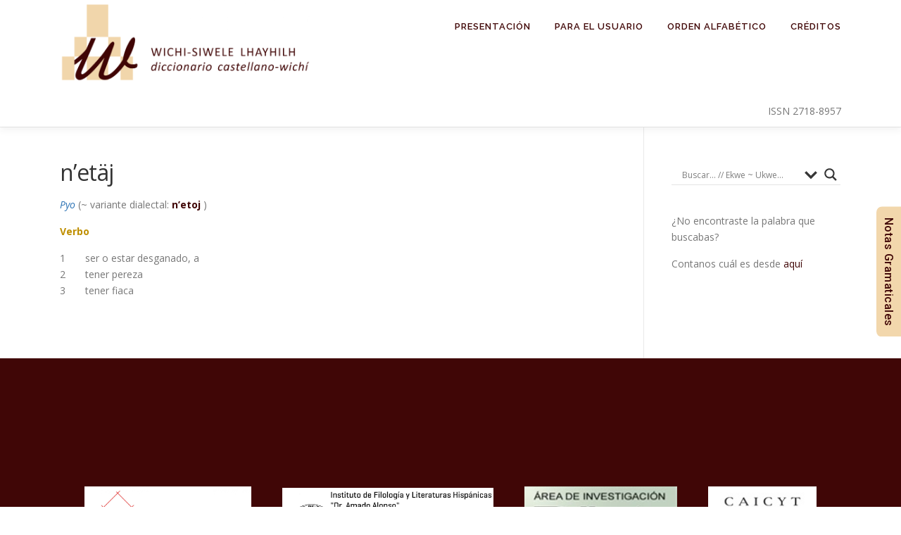

--- FILE ---
content_type: text/html; charset=UTF-8
request_url: https://diccionariowichi.com.ar/gb952f1a5-ef46-4773-91ae-eec32674aa44/
body_size: 9803
content:
<!DOCTYPE html>
<html lang="es">
<head>
<meta charset="UTF-8">
<meta name="viewport" content="width=device-width, initial-scale=1">
<link rel="profile" href="http://gmpg.org/xfn/11">
<title>n&#8217;etäj</title>
<meta name='robots' content='max-image-preview:large' />
<link rel='dns-prefetch' href='//fonts.googleapis.com' />
<link rel='dns-prefetch' href='//s.w.org' />
<link rel="alternate" type="application/rss+xml" title=" &raquo; Feed" href="https://diccionariowichi.com.ar/feed/" />
<link rel="alternate" type="application/rss+xml" title=" &raquo; Feed de los comentarios" href="https://diccionariowichi.com.ar/comments/feed/" />
		<script type="text/javascript">
			window._wpemojiSettings = {"baseUrl":"https:\/\/s.w.org\/images\/core\/emoji\/13.0.1\/72x72\/","ext":".png","svgUrl":"https:\/\/s.w.org\/images\/core\/emoji\/13.0.1\/svg\/","svgExt":".svg","source":{"concatemoji":"https:\/\/diccionariowichi.com.ar\/wp-includes\/js\/wp-emoji-release.min.js?ver=5.7.14"}};
			!function(e,a,t){var n,r,o,i=a.createElement("canvas"),p=i.getContext&&i.getContext("2d");function s(e,t){var a=String.fromCharCode;p.clearRect(0,0,i.width,i.height),p.fillText(a.apply(this,e),0,0);e=i.toDataURL();return p.clearRect(0,0,i.width,i.height),p.fillText(a.apply(this,t),0,0),e===i.toDataURL()}function c(e){var t=a.createElement("script");t.src=e,t.defer=t.type="text/javascript",a.getElementsByTagName("head")[0].appendChild(t)}for(o=Array("flag","emoji"),t.supports={everything:!0,everythingExceptFlag:!0},r=0;r<o.length;r++)t.supports[o[r]]=function(e){if(!p||!p.fillText)return!1;switch(p.textBaseline="top",p.font="600 32px Arial",e){case"flag":return s([127987,65039,8205,9895,65039],[127987,65039,8203,9895,65039])?!1:!s([55356,56826,55356,56819],[55356,56826,8203,55356,56819])&&!s([55356,57332,56128,56423,56128,56418,56128,56421,56128,56430,56128,56423,56128,56447],[55356,57332,8203,56128,56423,8203,56128,56418,8203,56128,56421,8203,56128,56430,8203,56128,56423,8203,56128,56447]);case"emoji":return!s([55357,56424,8205,55356,57212],[55357,56424,8203,55356,57212])}return!1}(o[r]),t.supports.everything=t.supports.everything&&t.supports[o[r]],"flag"!==o[r]&&(t.supports.everythingExceptFlag=t.supports.everythingExceptFlag&&t.supports[o[r]]);t.supports.everythingExceptFlag=t.supports.everythingExceptFlag&&!t.supports.flag,t.DOMReady=!1,t.readyCallback=function(){t.DOMReady=!0},t.supports.everything||(n=function(){t.readyCallback()},a.addEventListener?(a.addEventListener("DOMContentLoaded",n,!1),e.addEventListener("load",n,!1)):(e.attachEvent("onload",n),a.attachEvent("onreadystatechange",function(){"complete"===a.readyState&&t.readyCallback()})),(n=t.source||{}).concatemoji?c(n.concatemoji):n.wpemoji&&n.twemoji&&(c(n.twemoji),c(n.wpemoji)))}(window,document,window._wpemojiSettings);
		</script>
		<style type="text/css">
img.wp-smiley,
img.emoji {
	display: inline !important;
	border: none !important;
	box-shadow: none !important;
	height: 1em !important;
	width: 1em !important;
	margin: 0 .07em !important;
	vertical-align: -0.1em !important;
	background: none !important;
	padding: 0 !important;
}
</style>
	<link rel='stylesheet' id='wp-block-library-css'  href='https://diccionariowichi.com.ar/wp-includes/css/dist/block-library/style.min.css?ver=5.7.14' type='text/css' media='all' />
<link rel='stylesheet' id='font-awesome-css'  href='https://diccionariowichi.com.ar/wp-content/plugins/contact-widgets/assets/css/font-awesome.min.css?ver=4.7.0' type='text/css' media='all' />
<link rel='stylesheet' id='est-frontend-css-css'  href='https://diccionariowichi.com.ar/wp-content/plugins/easy-side-tab-cta/css/frontend/est-frontend.css?ver=1.0.7' type='text/css' media='all' />
<link rel='stylesheet' id='est-frontend-scrollbar-css-css'  href='https://diccionariowichi.com.ar/wp-content/plugins/easy-side-tab-cta/css/jquery.mCustomScrollbar.css?ver=1.0.7' type='text/css' media='all' />
<link rel='stylesheet' id='wp-show-posts-css'  href='https://diccionariowichi.com.ar/wp-content/plugins/wp-show-posts/css/wp-show-posts-min.css?ver=1.1.3' type='text/css' media='all' />
<link rel='stylesheet' id='onepress-fonts-css'  href='https://fonts.googleapis.com/css?family=Raleway%3A400%2C500%2C600%2C700%2C300%2C100%2C800%2C900%7COpen+Sans%3A400%2C300%2C300italic%2C400italic%2C600%2C600italic%2C700%2C700italic&#038;subset=latin%2Clatin-ext&#038;ver=2.2.7' type='text/css' media='all' />
<link rel='stylesheet' id='onepress-animate-css'  href='https://diccionariowichi.com.ar/wp-content/themes/onepress/assets/css/animate.min.css?ver=2.2.7' type='text/css' media='all' />
<link rel='stylesheet' id='onepress-fa-css'  href='https://diccionariowichi.com.ar/wp-content/themes/onepress/assets/css/font-awesome.min.css?ver=4.7.0' type='text/css' media='all' />
<link rel='stylesheet' id='onepress-bootstrap-css'  href='https://diccionariowichi.com.ar/wp-content/themes/onepress/assets/css/bootstrap.min.css?ver=2.2.7' type='text/css' media='all' />
<link rel='stylesheet' id='onepress-style-css'  href='https://diccionariowichi.com.ar/wp-content/themes/onepress/style.css?ver=5.7.14' type='text/css' media='all' />
<style id='onepress-style-inline-css' type='text/css'>
.site-logo-div img{height:120px;width:auto}#main .video-section section.hero-slideshow-wrapper{background:transparent}.hero-slideshow-wrapper:after{position:absolute;top:0px;left:0px;width:100%;height:100%;background-color:rgba(0,0,0,0.3);display:block;content:""}.body-desktop .parallax-hero .hero-slideshow-wrapper:after{display:none!important}#parallax-hero>.parallax-bg::before{background-color:rgba(0,0,0,0.3);opacity:1}.body-desktop .parallax-hero .hero-slideshow-wrapper:after{display:none!important}a,.screen-reader-text:hover,.screen-reader-text:active,.screen-reader-text:focus,.header-social a,.onepress-menu a:hover,.onepress-menu ul li a:hover,.onepress-menu li.onepress-current-item>a,.onepress-menu ul li.current-menu-item>a,.onepress-menu>li a.menu-actived,.onepress-menu.onepress-menu-mobile li.onepress-current-item>a,.site-footer a,.site-footer .footer-social a:hover,.site-footer .btt a:hover,.highlight,#comments .comment .comment-wrapper .comment-meta .comment-time:hover,#comments .comment .comment-wrapper .comment-meta .comment-reply-link:hover,#comments .comment .comment-wrapper .comment-meta .comment-edit-link:hover,.btn-theme-primary-outline,.sidebar .widget a:hover,.section-services .service-item .service-image i,.counter_item .counter__number,.team-member .member-thumb .member-profile a:hover,.icon-background-default{color:#400606}input[type="reset"],input[type="submit"],input[type="submit"],input[type="reset"]:hover,input[type="submit"]:hover,input[type="submit"]:hover .nav-links a:hover,.btn-theme-primary,.btn-theme-primary-outline:hover,.section-testimonials .card-theme-primary,.woocommerce #respond input#submit,.woocommerce a.button,.woocommerce button.button,.woocommerce input.button,.woocommerce button.button.alt,.pirate-forms-submit-button,.pirate-forms-submit-button:hover,input[type="reset"],input[type="submit"],input[type="submit"],.pirate-forms-submit-button,.contact-form div.wpforms-container-full .wpforms-form .wpforms-submit,.contact-form div.wpforms-container-full .wpforms-form .wpforms-submit:hover,.nav-links a:hover,.nav-links a.current,.nav-links .page-numbers:hover,.nav-links .page-numbers.current{background:#400606}.btn-theme-primary-outline,.btn-theme-primary-outline:hover,.pricing__item:hover,.section-testimonials .card-theme-primary,.entry-content blockquote{border-color:#400606}.feature-item:hover .icon-background-default{color:#333333}.onepress-menu>li>a{color:#400606}.onepress-menu>li>a:hover,.onepress-menu>li.onepress-current-item>a{color:#f2d7ac;-webkit-transition:all 0.5s ease-in-out;-moz-transition:all 0.5s ease-in-out;-o-transition:all 0.5s ease-in-out;transition:all 0.5s ease-in-out}#nav-toggle span,#nav-toggle span::before,#nav-toggle span::after,#nav-toggle.nav-is-visible span::before,#nav-toggle.nav-is-visible span::after{background:#400606}.site-footer .site-info,.site-footer .btt a{background-color:#400606}.site-footer .site-info{color:#f2d7ac}.site-footer .btt a,.site-footer .site-info a{color:#f2d7ac}#footer-widgets{color:#ffffff;background-color:#400606}.gallery-carousel .g-item{padding:0px 10px}.gallery-carousel{margin-left:-10px;margin-right:-10px}.gallery-grid .g-item,.gallery-masonry .g-item .inner{padding:10px}.gallery-grid,.gallery-masonry{margin:-10px}
</style>
<link rel='stylesheet' id='onepress-gallery-lightgallery-css'  href='https://diccionariowichi.com.ar/wp-content/themes/onepress/assets/css/lightgallery.css?ver=5.7.14' type='text/css' media='all' />
<link rel='stylesheet' id='wpdreams-asl-basic-css'  href='https://diccionariowichi.com.ar/wp-content/plugins/ajax-search-lite/css/style.basic.css?ver=4.8.4' type='text/css' media='all' />
<link rel='stylesheet' id='wpdreams-ajaxsearchlite-css'  href='https://diccionariowichi.com.ar/wp-content/plugins/ajax-search-lite/css/style-underline.css?ver=4.8.4' type='text/css' media='all' />
<script type='text/javascript' src='https://diccionariowichi.com.ar/wp-includes/js/jquery/jquery.min.js?ver=3.5.1' id='jquery-core-js'></script>
<script type='text/javascript' src='https://diccionariowichi.com.ar/wp-includes/js/jquery/jquery-migrate.min.js?ver=3.3.2' id='jquery-migrate-js'></script>
<script type='text/javascript' src='https://diccionariowichi.com.ar/wp-content/plugins/easy-side-tab-cta/js/frontend/est-frontend.js?ver=1.0.7' id='est-frontend-js-js'></script>
<script type='text/javascript' src='https://diccionariowichi.com.ar/wp-content/plugins/easy-side-tab-cta/js/jquery.mCustomScrollbar.concat.min.js?ver=1.0.7' id='est-frontend-scrollbar-js-js'></script>
<link rel="https://api.w.org/" href="https://diccionariowichi.com.ar/wp-json/" /><link rel="alternate" type="application/json" href="https://diccionariowichi.com.ar/wp-json/wp/v2/posts/160413" /><link rel="EditURI" type="application/rsd+xml" title="RSD" href="https://diccionariowichi.com.ar/xmlrpc.php?rsd" />
<link rel="wlwmanifest" type="application/wlwmanifest+xml" href="https://diccionariowichi.com.ar/wp-includes/wlwmanifest.xml" /> 
<meta name="generator" content="WordPress 5.7.14" />
<link rel="canonical" href="https://diccionariowichi.com.ar/gb952f1a5-ef46-4773-91ae-eec32674aa44/" />
<link rel='shortlink' href='https://diccionariowichi.com.ar/?p=160413' />
<link rel="alternate" type="application/json+oembed" href="https://diccionariowichi.com.ar/wp-json/oembed/1.0/embed?url=https%3A%2F%2Fdiccionariowichi.com.ar%2Fgb952f1a5-ef46-4773-91ae-eec32674aa44%2F" />
<link rel="alternate" type="text/xml+oembed" href="https://diccionariowichi.com.ar/wp-json/oembed/1.0/embed?url=https%3A%2F%2Fdiccionariowichi.com.ar%2Fgb952f1a5-ef46-4773-91ae-eec32674aa44%2F&#038;format=xml" />
                <link href='//fonts.googleapis.com/css?family=Open+Sans' rel='stylesheet' type='text/css'>
                                <style type="text/css">
                    <!--
                    
            @font-face {
                font-family: 'aslsicons2';
                src: url('https://diccionariowichi.com.ar/wp-content/plugins/ajax-search-lite/css/fonts/icons2.eot');
                src: url('https://diccionariowichi.com.ar/wp-content/plugins/ajax-search-lite/css/fonts/icons2.eot?#iefix') format('embedded-opentype'),
                     url('https://diccionariowichi.com.ar/wp-content/plugins/ajax-search-lite/css/fonts/icons2.woff2') format('woff2'),
                     url('https://diccionariowichi.com.ar/wp-content/plugins/ajax-search-lite/css/fonts/icons2.woff') format('woff'),
                     url('https://diccionariowichi.com.ar/wp-content/plugins/ajax-search-lite/css/fonts/icons2.ttf') format('truetype'),
                     url('https://diccionariowichi.com.ar/wp-content/plugins/ajax-search-lite/css/fonts/icons2.svg#icons') format('svg');
                font-weight: normal;
                font-style: normal;
            }
            div[id*='ajaxsearchlitesettings'].searchsettings .asl_option_inner label {
                font-size: 0px !important;
                color: rgba(0, 0, 0, 0);
            }
            div[id*='ajaxsearchlitesettings'].searchsettings .asl_option_inner label:after {
                font-size: 11px !important;
                position: absolute;
                top: 0;
                left: 0;
                z-index: 1;
            }
            div[id*='ajaxsearchlite'].wpdreams_asl_container {
                width: 100%;
                margin: 0px 0px 0px 0px;
            }
            div[id*='ajaxsearchliteres'].wpdreams_asl_results div.resdrg span.highlighted {
                font-weight: bold;
                color: rgb(70, 43, 217);
                background-color: rgba(238, 238, 238, 1);
            }
            div[id*='ajaxsearchliteres'].wpdreams_asl_results .results div.asl_image {
                width: 70px;
                height: 70px;
            }
            div.asl_r .results {
                max-height: none;
            }
            
                div.asl_r.asl_w.vertical .results .item::after {
                    display: block;
                    position: absolute;
                    bottom: 0;
                    content: '';
                    height: 1px;
                    width: 100%;
                    background: #D8D8D8;
                }
                div.asl_r.asl_w.vertical .results .item.asp_last_item::after {
                    display: none;
                }
                                    -->
                </style>
                            <script type="text/javascript">
                if ( typeof _ASL !== "undefined" && _ASL !== null && typeof _ASL.initialize !== "undefined" )
                    _ASL.initialize();
            </script>
            <link rel="icon" href="https://diccionariowichi.com.ar/wp-content/uploads/2021/03/cropped-SOLO-Isologo-Diccionario-32x32.png" sizes="32x32" />
<link rel="icon" href="https://diccionariowichi.com.ar/wp-content/uploads/2021/03/cropped-SOLO-Isologo-Diccionario-192x192.png" sizes="192x192" />
<link rel="apple-touch-icon" href="https://diccionariowichi.com.ar/wp-content/uploads/2021/03/cropped-SOLO-Isologo-Diccionario-180x180.png" />
<meta name="msapplication-TileImage" content="https://diccionariowichi.com.ar/wp-content/uploads/2021/03/cropped-SOLO-Isologo-Diccionario-270x270.png" />
		<style type="text/css" id="wp-custom-css">
			.site-info {
	padding-top: 10px;
}		</style>
		</head>

<body class="post-template-default single single-post postid-160413 single-format-standard wp-custom-logo">
<div id="page" class="hfeed site">
	<a class="skip-link screen-reader-text" href="#content">Saltar al contenido</a>
	<div id="header-section" class="h-on-top no-transparent">		<header id="masthead" class="site-header header-contained is-sticky no-scroll no-t h-on-top" role="banner">
			<div class="container">
				<div class="site-branding">
				<div class="site-brand-inner has-logo-img has-title"><div class="site-logo-div"><a href="https://diccionariowichi.com.ar/" class="custom-logo-link  no-t-logo" rel="home" itemprop="url"><img width="2087" height="702" src="https://diccionariowichi.com.ar/wp-content/uploads/2020/10/cropped-TRANSP-Logo-Diccionario-Horizontal-1.png" class="custom-logo" alt="" loading="lazy" itemprop="logo" srcset="https://diccionariowichi.com.ar/wp-content/uploads/2020/10/cropped-TRANSP-Logo-Diccionario-Horizontal-1.png 2087w, https://diccionariowichi.com.ar/wp-content/uploads/2020/10/cropped-TRANSP-Logo-Diccionario-Horizontal-1-500x168.png 500w, https://diccionariowichi.com.ar/wp-content/uploads/2020/10/cropped-TRANSP-Logo-Diccionario-Horizontal-1-1024x344.png 1024w, https://diccionariowichi.com.ar/wp-content/uploads/2020/10/cropped-TRANSP-Logo-Diccionario-Horizontal-1-768x258.png 768w, https://diccionariowichi.com.ar/wp-content/uploads/2020/10/cropped-TRANSP-Logo-Diccionario-Horizontal-1-1536x517.png 1536w, https://diccionariowichi.com.ar/wp-content/uploads/2020/10/cropped-TRANSP-Logo-Diccionario-Horizontal-1-2048x689.png 2048w" sizes="(max-width: 2087px) 100vw, 2087px" /></a></div><p class="site-title"><a class="site-text-logo" href="https://diccionariowichi.com.ar/" rel="home"></a></p></div>				</div>
				<div class="header-right-wrapper">
					<a href="#0" id="nav-toggle">Menú<span></span></a>
					<nav id="site-navigation" class="main-navigation" role="navigation">
						<ul class="onepress-menu">
							<li id="menu-item-7120" class="menu-item menu-item-type-post_type menu-item-object-page menu-item-7120"><a href="https://diccionariowichi.com.ar/presentacion/">Presentación</a></li>
<li id="menu-item-7122" class="menu-item menu-item-type-post_type menu-item-object-page menu-item-has-children menu-item-7122"><a href="https://diccionariowichi.com.ar/notas-para-el-usuario/">Para el usuario</a>
<ul class="sub-menu">
	<li id="menu-item-164641" class="menu-item menu-item-type-post_type menu-item-object-page menu-item-164641"><a href="https://diccionariowichi.com.ar/notas-para-el-usuario/notas-generales/">Notas generales</a></li>
	<li id="menu-item-164643" class="menu-item menu-item-type-post_type menu-item-object-page menu-item-164643"><a href="https://diccionariowichi.com.ar/notas-para-el-usuario/abreviaturas/">Abreviaturas</a></li>
	<li id="menu-item-164648" class="menu-item menu-item-type-post_type menu-item-object-page menu-item-164648"><a href="https://diccionariowichi.com.ar/notas-para-el-usuario/alfabetos/">Alfabetos wichí y castellano</a></li>
</ul>
</li>
<li id="menu-item-167" class="menu-item menu-item-type-post_type menu-item-object-page menu-item-167"><a href="https://diccionariowichi.com.ar/galeria/">Orden alfabético</a></li>
<li id="menu-item-7121" class="menu-item menu-item-type-post_type menu-item-object-page menu-item-has-children menu-item-7121"><a href="https://diccionariowichi.com.ar/creditos/">Créditos</a>
<ul class="sub-menu">
	<li id="menu-item-7150" class="menu-item menu-item-type-post_type menu-item-object-page menu-item-7150"><a href="https://diccionariowichi.com.ar/creditos/autores-de-las-entradas/">Autores de las entradas</a></li>
	<li id="menu-item-7151" class="menu-item menu-item-type-post_type menu-item-object-page menu-item-7151"><a href="https://diccionariowichi.com.ar/creditos/equipo-tecnico/">Equipo Técnico</a></li>
	<li id="menu-item-7152" class="menu-item menu-item-type-post_type menu-item-object-page menu-item-7152"><a href="https://diccionariowichi.com.ar/creditos/instituciones/">Instituciones</a></li>
</ul>
</li>
						</ul>
					</nav>
					<!-- #site-navigation -->
                                                <div class="issn-wrapper">
                                                <style>
                                                        .issn-wrapper {
                                                                padding-right: 17px; padding-bottom: 0px; text-align: end; position: relative;
								}
							.issn { position: absolute; right: 0; top: 120px; }
                                                        @media (max-width: 400px) {
                                                                .issn-wrapper { text-align: start;
                                                                } }
                                                </style>
                                                        <span class="issn">ISSN 2718-8957</span>
						</div>
				</div>
		</div>
		</header><!-- #masthead -->
		</div>
	<div id="content" class="site-content">

		
		<div id="content-inside" class="container right-sidebar">
			<div id="primary" class="content-area">
				<main id="main" class="site-main" role="main">

				
					<article id="post-160413" class="post-160413 post type-post status-publish format-standard hentry category-wichi-castellano">
	<header class="entry-header">
		<h1 class="entry-title">n&#8217;etäj</h1>        	</header><!-- .entry-header -->

    
	<div class="entry-content">
		<p><i><span style="color: #2E74B5">Pyo</span></i> (~ variante dialectal: <b><a href="/gcd7ff20f-3203-45e1-a33a-52e8d0897f8c">n&#8217;etoj</a></b> )</p>
<p><b><span style="color: #BF8F00">Verbo</span></b></p>
<p>1&nbsp;&nbsp;&nbsp;&nbsp;&nbsp;&nbsp;<i><span style="color: #AFAFAF"></span></i> ser o estar desganado, a<br />2&nbsp;&nbsp;&nbsp;&nbsp;&nbsp;&nbsp;<i><span style="color: #AFAFAF"></span></i> tener pereza<br />3&nbsp;&nbsp;&nbsp;&nbsp;&nbsp;&nbsp;<i><span style="color: #AFAFAF"></span></i> tener fiaca</p>
			</div><!-- .entry-content -->
    </article><!-- #post-## -->


					
				
				</main><!-- #main -->
			</div><!-- #primary -->

                            
<div id="secondary" class="widget-area sidebar" role="complementary">
	<aside id="ajaxsearchlitewidget-3" class="widget AjaxSearchLiteWidget"><h2 class="widget-title"> </h2><div id='ajaxsearchlite1' class="wpdreams_asl_container asl_w asl_m asl_m_1">
<div class="probox">

    
    <div class='promagnifier'>
                <div class='innericon'>
            <svg version="1.1" xmlns="http://www.w3.org/2000/svg" xmlns:xlink="http://www.w3.org/1999/xlink" x="0px" y="0px" width="512px" height="512px" viewBox="0 0 512 512" enable-background="new 0 0 512 512" xml:space="preserve">
                <path id="magnifier-2-icon" d="M460.355,421.59L353.844,315.078c20.041-27.553,31.885-61.437,31.885-98.037
                    C385.729,124.934,310.793,50,218.686,50C126.58,50,51.645,124.934,51.645,217.041c0,92.106,74.936,167.041,167.041,167.041
                    c34.912,0,67.352-10.773,94.184-29.158L419.945,462L460.355,421.59z M100.631,217.041c0-65.096,52.959-118.056,118.055-118.056
                    c65.098,0,118.057,52.959,118.057,118.056c0,65.096-52.959,118.056-118.057,118.056C153.59,335.097,100.631,282.137,100.631,217.041
                    z"/>
            </svg>
        </div>
    </div>

    
    
    <div class='prosettings'  data-opened=0>
                <div class='innericon'>
            <svg version="1.1" xmlns="http://www.w3.org/2000/svg" xmlns:xlink="http://www.w3.org/1999/xlink" x="0px" y="0px" width="512px" height="512px" viewBox="0 0 512 512" enable-background="new 0 0 512 512" xml:space="preserve">
                <polygon id="arrow-25-icon" transform = "rotate(90 256 256)" points="142.332,104.886 197.48,50 402.5,256 197.48,462 142.332,407.113 292.727,256 "/>
            </svg>
        </div>
    </div>

    
    
    <div class='proinput'>
        <form autocomplete="off" aria-label='Ajax search form'>
            <input aria-label='Search input' type='search' class='orig' name='phrase' placeholder='Buscar... // Ekwe ~ Ukwe...' value='' autocomplete="off"/>
            <input aria-label='Autocomplete input, do not use this' type='text' class='autocomplete' name='phrase' value='' autocomplete="off"/>
            <span class='loading'></span>
            <input type='submit' value="Start search" style='width:0; height: 0; visibility: hidden;'>
        </form>
    </div>

    
    
    <div class='proloading'>

        <div class="asl_loader"><div class="asl_loader-inner asl_simple-circle"></div></div>

            </div>

    
    
</div>
</div>


<div id='ajaxsearchlitesettings1' class="searchsettings wpdreams_asl_settings asl_w asl_s asl_s_1">
    <form name='options' autocomplete='off'>

        
                <fieldset class="asl_sett_scroll">
            <legend style="display: none;">Generic selectors</legend>
            <div class="asl_option_inner hiddend">
                <input type='hidden' name='qtranslate_lang' id='qtranslate_lang1'
                       value='0'/>
            </div>

	        
            
            <div class="asl_option hiddend">
                <div class="asl_option_inner">
                    <input type="checkbox" value="checked" id="set_exactonly1"
                           title="Exact matches only"
                           name="set_exactonly" />
                    <label for="set_exactonly1">Exact matches only</label>
                </div>
                <div class="asl_option_label">
                    Exact matches only                </div>
            </div>
            <div class="asl_option hiddend">
                <div class="asl_option_inner">
                    <input type="checkbox" value="None" id="set_intitle1"
                           title="Search in title"
                           name="set_intitle"  checked="checked"/>
                    <label for="set_intitle1">Search in title</label>
                </div>
                <div class="asl_option_label">
                    Search in title                </div>
            </div>
            <div class="asl_option hiddend">
                <div class="asl_option_inner">
                    <input type="checkbox" value="None" id="set_incontent1"
                           title="Search in content"
                           name="set_incontent" />
                    <label for="set_incontent1">Search in content</label>
                </div>
                <div class="asl_option_label">
                    Search in content                </div>
            </div>
            <div class="asl_option_inner hiddend">
                <input type="checkbox" value="None" id="set_inexcerpt1"
                       title="Search in excerpt"
                       name="set_inexcerpt" />
                <label for="set_inexcerpt1">Search in excerpt</label>
            </div>

            <div class="asl_option hiddend">
                <div class="asl_option_inner">
                    <input type="checkbox" value="None" id="set_inposts1"
                           title="Search in posts"
                           name="set_inposts"  checked="checked"/>
                    <label for="set_inposts1">Search in posts</label>
                </div>
                <div class="asl_option_label">
                    Search in posts                </div>
            </div>
            <div class="asl_option hiddend">
                <div class="asl_option_inner">
                    <input type="checkbox" value="None" id="set_inpages1"
                           title="Search in pages"
                           name="set_inpages" />
                    <label for="set_inpages1">Search in pages</label>
                </div>
                <div class="asl_option_label">
                    Search in pages                </div>
            </div>
                    </fieldset>
                
        <fieldset>
                        <div class='categoryfilter asl_sett_scroll'>
                                    <div class="asl_option">
                        <div class="asl_option_inner">
                            <input type="checkbox" value="4"
                                   id="1categoryset_4"
                                   title="Castellano   Wichi"
                                   name="categoryset[]" checked="checked"/>
                            <label for="1categoryset_4">Castellano   Wichi</label>
                        </div>
                        <div class="asl_option_label">
                            Castellano - Wichi                        </div>
                    </div>
                                    <div class="asl_option">
                        <div class="asl_option_inner">
                            <input type="checkbox" value="6"
                                   id="1categoryset_6"
                                   title="Wichi   Castellano"
                                   name="categoryset[]" checked="checked"/>
                            <label for="1categoryset_6">Wichi   Castellano</label>
                        </div>
                        <div class="asl_option_label">
                            Wichi - Castellano                        </div>
                    </div>
                
            </div>
        </fieldset>
            </form>
</div>

<div id='ajaxsearchliteres1' class='vertical wpdreams_asl_results asl_w asl_r asl_r_1'>

    
    <div class="results">

        
            <div class="resdrg">
            </div>

        
    </div>

    
    
</div>

    <div id="asl_hidden_data">
        <svg style="position:absolute" height="0" width="0">
            <filter id="aslblur">
                <feGaussianBlur in="SourceGraphic" stdDeviation="4"/>
            </filter>
        </svg>
        <svg style="position:absolute" height="0" width="0">
            <filter id="no_aslblur"></filter>
        </svg>

    </div>

<div class="asl_init_data wpdreams_asl_data_ct" style="display:none !important;" id="asl_init_id_1" data-asldata="[base64]"></div>
</aside><aside id="custom_html-13" class="widget_text widget widget_custom_html"><div class="textwidget custom-html-widget"><style type="text/css">
a:link {color:#400606 !important}
a:hover {color:#f2d7ac !important}
</style>

<!-- wp:paragraph -->
<p>¿No encontraste la palabra que buscabas?</p>
<!-- /wp:paragraph -->

<!-- wp:paragraph -->
<p>Contanos cuál es desde <a href="https://diccionariowichi.com.ar/contacto/">aquí</a></p></div></aside></div><!-- #secondary -->
            
		</div><!--#content-inside -->
	</div><!-- #content -->

	<footer id="colophon" class="site-footer" role="contentinfo">
					<div id="footer-widgets" class="footer-widgets section-padding " style="padding-bottom: 0px;">
				<div class="container">
					<div class="row">
														<div id="footer-1" class="col-md-12 col-sm-12 footer-column widget-area sidebar" role="complementary">
									<aside id="custom_html-15" class="widget_text footer-widget widget widget_custom_html"><div class="textwidget custom-html-widget"><style>
.rows{
	text-align: center;
	box-sizing: content-box;
}

.inilsyt{
	max-width: 300px;
	max-height: 110px;
	padding: 20px;
}

.filouba{
	max-width: 300px;
	max-height: 110px;
	padding: 20px;
}

.dila {
	max-width: 300px;
	height: 110px;
	padding: 20px;
}

.caicyt{
	max-width: 300px;
	height: 110px;
	padding: 20px;
}

.agencia{
	max-width: 180px;
	padding: 10px;
}

.conicet{
	max-width: 180px;
	padding: 10px;
}

@media screen {
  .inilsyt .filouba .dila .caicyt  {
    max-width: 100%;
		max-height: 100%;
  }
}
</style>
	<br>
	<br>
	<br>
	<br>
<div class="rows">
		<img class="inilsyt" alt="INILSyT" src="/wp-content/uploads/2021/04/Logo_INILSYT-UNAF-scaled.jpg">
		<img class="filouba" alt="FILO-UBA" src="/wp-content/uploads/2021/05/FILO-IFLH_adaptado-2.jpg">
		<img class="dila" alt="DILA" src="/wp-content/uploads/2021/05/Logo-DILA.jpg">
		<img class="caicyt" alt="CAICYT" src="/wp-content/uploads/2021/05/Logo-CAICYT-CONICEET.jpg">
</div>
	<br>
	<br>
<div class="rows">
		<img class="agencia" alt="Agencia" src="/wp-content/uploads/2021/04/segundo-agencia-blanco.png">
		<img class="conicet" alt="CONICET" src="/wp-content/uploads/2021/04/conicet-blanco-grande.png">
</div></div></aside>								</div>
													</div>
				</div>
			</div>
				
		<div class="site-info">
			<div class="container">
									<div class="btt">
						<a class="back-to-top" href="#page" title="Volver arriba"><i class="fa fa-angle-double-up wow flash" data-wow-duration="2s"></i></a>
					</div>
										
		ISSN 2718-8957		<br>
		Copyright &copy; 2026		
							</div>
		</div>
		<!-- .site-info -->

	</footer><!-- #colophon -->
	</div><!-- #page -->


	<style>
		.est-frontend-display-wrap.est-template-2		{
			top: 50%;
			margin-top: 2%;
		}
	</style>
	



<div class='est-frontend-display-wrap est-right est-template-2 est-fixed est-mobile-display-on' id="est-front-display-wrap" >	
	
	
	<!-- internal link for contentSlider when customize is enabled -->
		<style>
	.est-frontend-display-wrap.est-right .est-slider-content.est-content-show{
		color: #400606;
		background-color: #f2d7ac	}
	.est-frontend-display-wrap.est-template-2 .est-content-slider-title h2
	{
		background-color: #f2d7ac;
		color: #400606;
	}
	.est-frontend-display-wrap.est-template-2 .est-content-slider-title h2:hover{
		background-color: #ffffff;
		color: #400606;
	}
	.est-frontend-display-wrap.est-template-2 .est-close-slider-content{
		background-color: #400606;
		color:#ffffff;
	}

	</style>
	
	<div class="est-content-slider est-tab-type">
		<div class="est-content-slider-title">
			<h2>Notas Gramaticales</h2>
		</div>
		<div class="est-slider-content est-content-hidden">
			<div class="est-slider-content-inner-wrap">
				<h4><span style="color: #400606"><a style="color: #400606" href="/wichi/" rel="noopener">Wichí</a></span></h4>
<h4><span style="color: #400606"><a style="color: #400606" href="/castellano/" rel="noopener">Castellano</a></span></h4>
			</div>
			<span class="est-close-slider-content">x</span>
		</div>
	</div>
	</div>

<script type='text/javascript' src='https://diccionariowichi.com.ar/wp-content/themes/onepress/assets/js/plugins.js?ver=2.2.7' id='onepress-js-plugins-js'></script>
<script type='text/javascript' src='https://diccionariowichi.com.ar/wp-content/themes/onepress/assets/js/bootstrap.min.js?ver=2.2.7' id='onepress-js-bootstrap-js'></script>
<script type='text/javascript' id='onepress-theme-js-extra'>
/* <![CDATA[ */
var onepress_js_settings = {"onepress_disable_animation":"","onepress_disable_sticky_header":"0","onepress_vertical_align_menu":"0","hero_animation":"flipInX","hero_speed":"5000","hero_fade":"750","hero_duration":"5000","hero_disable_preload":"","is_home":"","gallery_enable":"1","is_rtl":""};
/* ]]> */
</script>
<script type='text/javascript' src='https://diccionariowichi.com.ar/wp-content/themes/onepress/assets/js/theme.js?ver=2.2.7' id='onepress-theme-js'></script>
<script type='text/javascript' id='wpdreams-ajaxsearchlite-js-extra'>
/* <![CDATA[ */
var ajaxsearchlite = {"ajaxurl":"https:\/\/diccionariowichi.com.ar\/wp-admin\/admin-ajax.php","backend_ajaxurl":"https:\/\/diccionariowichi.com.ar\/wp-admin\/admin-ajax.php","js_scope":"jQuery"};
var ASL = {"ajaxurl":"https:\/\/diccionariowichi.com.ar\/wp-admin\/admin-ajax.php","backend_ajaxurl":"https:\/\/diccionariowichi.com.ar\/wp-admin\/admin-ajax.php","js_scope":"jQuery","detect_ajax":"0","scrollbar":"1","js_retain_popstate":"0","version":"4741","fix_duplicates":"1","analytics":{"method":0,"tracking_id":"","string":"?ajax_search={asl_term}","event":{"focus":{"active":1,"action":"focus","category":"ASL","label":"Input focus","value":"1"},"search_start":{"active":0,"action":"search_start","category":"ASL","label":"Phrase: {phrase}","value":"1"},"search_end":{"active":1,"action":"search_end","category":"ASL","label":"{phrase} | {results_count}","value":"1"},"magnifier":{"active":1,"action":"magnifier","category":"ASL","label":"Magnifier clicked","value":"1"},"return":{"active":1,"action":"return","category":"ASL","label":"Return button pressed","value":"1"},"facet_change":{"active":0,"action":"facet_change","category":"ASL","label":"{option_label} | {option_value}","value":"1"},"result_click":{"active":1,"action":"result_click","category":"ASL","label":"{result_title} | {result_url}","value":"1"}}}};
/* ]]> */
</script>
<script type='text/javascript' src='https://diccionariowichi.com.ar/wp-content/plugins/ajax-search-lite/js/min/jquery.ajaxsearchlite.min.js?ver=4.8.4' id='wpdreams-ajaxsearchlite-js'></script>
<script type='text/javascript' src='https://diccionariowichi.com.ar/wp-includes/js/wp-embed.min.js?ver=5.7.14' id='wp-embed-js'></script>

</body>
</html>
